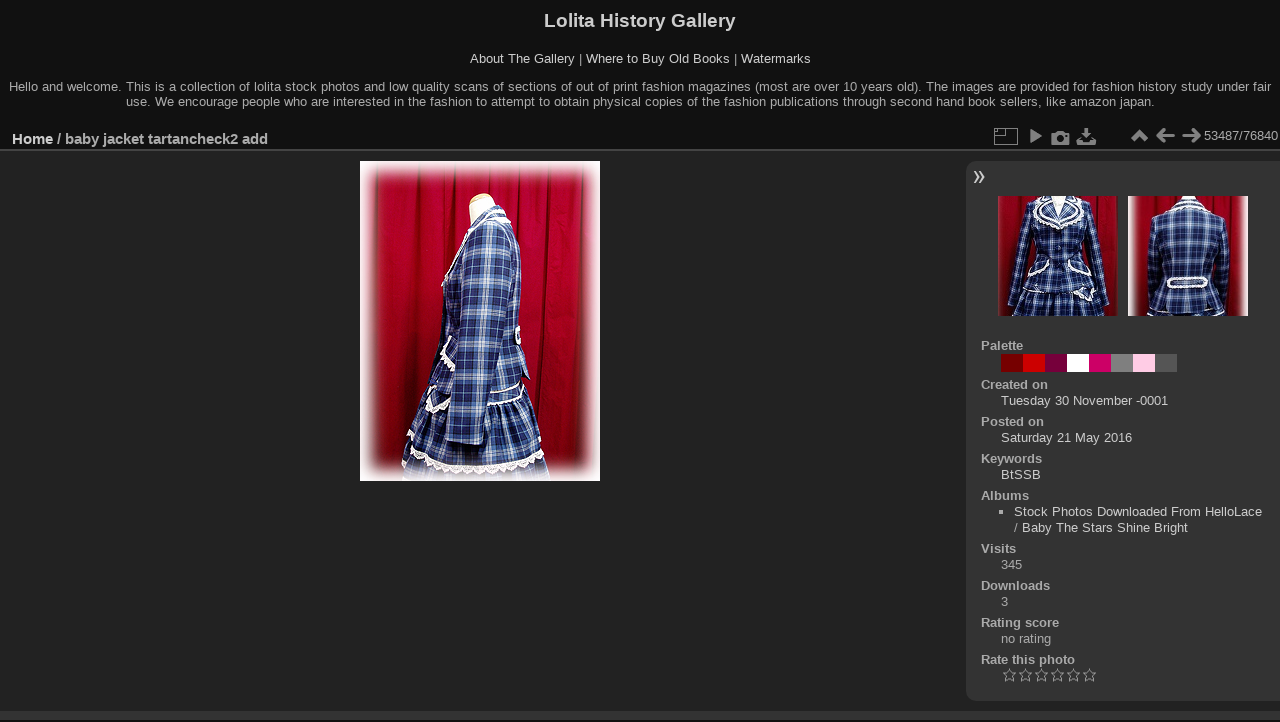

--- FILE ---
content_type: text/html; charset=utf-8
request_url: https://www.lolitahistory.com/gallery/picture.php?/42108/categories
body_size: 3624
content:
<!DOCTYPE html>
<html lang="en" dir="ltr">
<head>
<meta charset="utf-8">
<meta name="generator" content="Piwigo (aka PWG), see piwigo.org">

 
<meta name="keywords" content="BtSSB">
<meta name="description" content="baby jacket tartancheck2 add - baby_jacket_tartancheck2_add.jpg">

<title>baby jacket tartancheck2 add | Lolita History Gallery</title>
<link rel="shortcut icon" type="image/x-icon" href="themes/default/icon/favicon.ico">

<link rel="start" title="Home" href="/gallery/" >
<link rel="search" title="Search" href="search.php" >

<link rel="first" title="First" href="picture.php?/65691/categories" ><link rel="prev" title="Previous" href="picture.php?/42107/categories" ><link rel="next" title="Next" href="picture.php?/42113/categories" ><link rel="last" title="Last" href="picture.php?/64632/categories" ><link rel="up" title="Thumbnails" href="index.php?/categories/flat/start-53475" >
<link rel="canonical" href="picture.php?/42108">

 
	<!--[if lt IE 7]>
		<link rel="stylesheet" type="text/css" href="themes/default/fix-ie5-ie6.css">
	<![endif]-->
	<!--[if IE 7]>
		<link rel="stylesheet" type="text/css" href="themes/default/fix-ie7.css">
	<![endif]-->
	

	<!--[if lt IE 8]>
		<link rel="stylesheet" type="text/css" href="themes/elegant/fix-ie7.css">
	<![endif]-->


<!-- BEGIN get_combined -->
<link rel="stylesheet" type="text/css" href="_data/combined/1h9trkg.css">


<!-- END get_combined -->

<!--[if lt IE 7]>
<script type="text/javascript" src="themes/default/js/pngfix.js"></script>
<![endif]-->

</head>

<body id="thePicturePage" class="section-categories image-42108 "  data-infos='{"section":"categories","image_id":"42108"}'>

<div id="the_page">


<div id="theHeader"><h1>Lolita History Gallery</h1>
<p><a href="http://www.lolitahistory.com/about-the-gallery/">About The Gallery</a> | <a href="http://www.lolitahistory.com/where-to-buy-old-books/">Where to Buy Old Books</a> | <a href="http://www.lolitahistory.com/watermarks/">Watermarks</a> </p>
<p>Hello and welcome. This is a collection of lolita stock photos and low quality scans of sections of out of print fashion magazines (most are over 10 years old). The images are provided for fashion history study under fair use. We encourage people who are interested in the fashion to attempt to obtain physical copies of the fashion publications through second hand book sellers, like amazon japan.

</p></div>


<div id="content">



<div id="imageHeaderBar">
	<div class="browsePath">
		<a href="/gallery/">Home</a><span class="browsePathSeparator"> / </span><h2>baby jacket tartancheck2 add</h2>
	</div>
</div>

<div id="imageToolBar">
<div class="imageNumber">53487/76840</div>
<div class="navigationButtons">
<a href="index.php?/categories/flat/start-53475" title="Thumbnails" class="pwg-state-default pwg-button"><span class="pwg-icon pwg-icon-arrow-n"></span><span class="pwg-button-text">Thumbnails</span></a><a href="picture.php?/42107/categories" title="Previous : baby jacket tartancheck2" class="pwg-state-default pwg-button"><span class="pwg-icon pwg-icon-arrow-w"></span><span class="pwg-button-text">Previous</span></a><a href="picture.php?/42113/categories" title="Next : baby jacket tartancheck2 add1" class="pwg-state-default pwg-button pwg-button-icon-right"><span class="pwg-icon pwg-icon-arrow-e"></span><span class="pwg-button-text">Next</span></a></div>

<div class="actionButtons">
<a id="derivativeSwitchLink" title="Photo sizes" class="pwg-state-default pwg-button" rel="nofollow"><span class="pwg-icon pwg-icon-sizes"></span><span class="pwg-button-text">Photo sizes</span></a><div id="derivativeSwitchBox" class="switchBox"><div class="switchBoxTitle">Photo sizes</div><span class="switchCheck" id="derivativeChecked2small" style="visibility:hidden">&#x2714; </span><a href="javascript:changeImgSrc('_data/i/upload/2016/05/21/20160521171955-b9dec8ee-2s.jpg','2small','2small')">XXS - tiny<span class="derivativeSizeDetails"> (180 x 240)</span></a><br><span class="switchCheck" id="derivativeCheckedOriginal">&#x2714; </span><a href="javascript:changeImgSrc('./upload/2016/05/21/20160521171955-b9dec8ee.jpg','xsmall','Original')">Original<span class="derivativeSizeDetails"> (240 x 320)</span></a><br></div>
<a href="picture.php?/42108/categories&amp;slideshow=" title="slideshow" class="pwg-state-default pwg-button" rel="nofollow"><span class="pwg-icon pwg-icon-slideshow"></span><span class="pwg-button-text">slideshow</span></a><a href="picture.php?/42108/categories&amp;metadata" title="Show file metadata" class="pwg-state-default pwg-button" rel="nofollow"><span class="pwg-icon pwg-icon-camera-info"></span><span class="pwg-button-text">Show file metadata</span></a><a id="downloadSwitchLink" href="action.php?id=42108&amp;part=e&amp;download" title="Download this file" class="pwg-state-default pwg-button" rel="nofollow"><span class="pwg-icon pwg-icon-save"></span><span class="pwg-button-text">download</span></a> </div>
</div>
<div id="theImageAndInfos">
<div id="theImage">

    <img class="file-ext-jpg path-ext-jpg" src="./upload/2016/05/21/20160521171955-b9dec8ee.jpg"width="240" height="320" alt="baby_jacket_tartancheck2_add.jpg" id="theMainImage" usemap="#mapOriginal" title="baby jacket tartancheck2 add - baby_jacket_tartancheck2_add.jpg">


<map name="map2small"><area shape=rect coords="0,0,45,240" href="picture.php?/42107/categories" title="Previous : baby jacket tartancheck2" alt="baby jacket tartancheck2"><area shape=rect coords="45,0,134,60" href="index.php?/categories/flat/start-53475" title="Thumbnails" alt="Thumbnails"><area shape=rect coords="135,0,180,240" href="picture.php?/42113/categories" title="Next : baby jacket tartancheck2 add1" alt="baby jacket tartancheck2 add1"></map><map name="mapOriginal"><area shape=rect coords="0,0,60,320" href="picture.php?/42107/categories" title="Previous : baby jacket tartancheck2" alt="baby jacket tartancheck2"><area shape=rect coords="60,0,179,80" href="index.php?/categories/flat/start-53475" title="Thumbnails" alt="Thumbnails"><area shape=rect coords="180,0,240,320" href="picture.php?/42113/categories" title="Next : baby jacket tartancheck2 add1" alt="baby jacket tartancheck2 add1"></map>


</div><div id="infoSwitcher"></div><div id="imageInfos">
	<div class="navThumbs">
			<a class="navThumb" id="linkPrev" href="picture.php?/42107/categories" title="Previous : baby jacket tartancheck2" rel="prev">
				<span class="thumbHover prevThumbHover"></span>
        <img class="" src="_data/i/upload/2016/05/21/20160521171953-54dd6e63-sq.jpg" alt="baby jacket tartancheck2">
			</a>
			<a class="navThumb" id="linkNext" href="picture.php?/42113/categories" title="Next : baby jacket tartancheck2 add1" rel="next">
				<span class="thumbHover nextThumbHover"></span>
				<img class="" src="_data/i/upload/2016/05/21/20160521172005-70417638-sq.jpg" alt="baby jacket tartancheck2 add1">
			</a>
	</div>

<dl id="standard" class="imageInfoTable">
<div id="color_palette" class="imageInfo"><dt>Palette</dt><dd id="palette_colors"><div class="color_palette_item" style="background-color: #760000;"data-color="118,0,0"onclick="paletteItemClick(this);"title="#760000"></div><div class="color_palette_item" style="background-color: #cc0000;"data-color="204,0,0"onclick="paletteItemClick(this);"title="#cc0000"></div><div class="color_palette_item" style="background-color: #76003b;"data-color="118,0,59"onclick="paletteItemClick(this);"title="#76003b"></div><div class="color_palette_item" style="background-color: #ffffff;"data-color="255,255,255"onclick="paletteItemClick(this);"title="#ffffff"></div><div class="color_palette_item" style="background-color: #cc0066;"data-color="204,0,102"onclick="paletteItemClick(this);"title="#cc0066"></div><div class="color_palette_item" style="background-color: #7f7f7f;"data-color="127,127,127"onclick="paletteItemClick(this);"title="#7f7f7f"></div><div class="color_palette_item" style="background-color: #ffcce5;"data-color="255,204,229"onclick="paletteItemClick(this);"title="#ffcce5"></div><div class="color_palette_item" style="background-color: #555555;"data-color="85,85,85"onclick="paletteItemClick(this);"title="#555555"></div>&nbsp;<a id="palette_search" href="#" style="display: none;">Search</a><div style="clear: both"/></dd></div><div id="datecreate" class="imageInfo"><dt>Created on</dt><dd><a href="index.php?/created-monthly-list-0000-00-00" rel="nofollow">Tuesday 30 November -0001</a></dd></div><div id="datepost" class="imageInfo"><dt>Posted on</dt><dd><a href="index.php?/posted-monthly-list-2016-05-21" rel="nofollow">Saturday 21 May 2016</a></dd></div><div id="Tags" class="imageInfo"><dt>Keywords</dt><dd><a href="index.php?/tags/7-btssb">BtSSB</a></dd></div><div id="Categories" class="imageInfo"><dt>Albums</dt><dd><ul><li><a href="index.php?/category/84">Stock Photos Downloaded From HelloLace</a> / <a href="index.php?/category/87">Baby The Stars Shine Bright</a></li></ul></dd></div><div id="Visits" class="imageInfo"><dt>Visits</dt><dd>345</dd></div><div id="DownloadCounter" class="imageInfo"><dt>Downloads</dt><dd>3</dd></div><div id="Average" class="imageInfo"><dt>Rating score</dt><dd><span id="ratingScore">no rating</span> <span id="ratingCount"></span></dd></div><div id="rating" class="imageInfo"><dt><span id="updateRate">Rate this photo</span></dt><dd><form action="picture.php?/42108/categories&amp;action=rate" method="post" id="rateForm" style="margin:0;"><div><input type="submit" name="rate" value="0" class="rateButton" title="0"><input type="submit" name="rate" value="1" class="rateButton" title="1"><input type="submit" name="rate" value="2" class="rateButton" title="2"><input type="submit" name="rate" value="3" class="rateButton" title="3"><input type="submit" name="rate" value="4" class="rateButton" title="4"><input type="submit" name="rate" value="5" class="rateButton" title="5">			</div>
			</form>
		</dd>
	</div>


</dl>

</div>
</div>

<div id="comments" class="noCommentContent"><div id="commentsSwitcher"></div>
	<h3>0 comments</h3>

	<div id="pictureComments">
		<div id="pictureCommentList">
			<ul class="commentsList">
</ul>

		</div>
		<div style="clear:both"></div>
	</div>

</div>

</div>
<div id="copyright">

  Powered by	<a href="https://piwigo.org" class="Piwigo">Piwigo</a>
  
</div>
</div>
<!-- BEGIN get_combined -->
<script type="text/javascript" src="_data/combined/4jvts4.js"></script>
<script type="text/javascript">//<![CDATA[

var p_main_menu = "on", p_pict_descr = "on", p_pict_comment = "off";
var paletteUrl = 'index.php?/palette/';
document.onkeydown = function(e){e=e||window.event;if (e.altKey) return true;var target=e.target||e.srcElement;if (target && target.type) return true;	var keyCode=e.keyCode||e.which, docElem=document.documentElement, url;switch(keyCode){case 63235: case 39: if (e.ctrlKey || docElem.scrollLeft==docElem.scrollWidth-docElem.clientWidth)url="picture.php?/42113/categories"; break;case 63234: case 37: if (e.ctrlKey || docElem.scrollLeft==0)url="picture.php?/42107/categories"; break;case 36: if (e.ctrlKey)url="picture.php?/65691/categories"; break;case 35: if (e.ctrlKey)url="picture.php?/64632/categories"; break;case 38: if (e.ctrlKey)url="index.php?/categories/flat/start-53475"; break;}if (url) {window.location=url.replace("&amp;","&"); return false;}return true;}
function changeImgSrc(url,typeSave,typeMap)
{
	var theImg = document.getElementById("theMainImage");
	if (theImg)
	{
		theImg.removeAttribute("width");theImg.removeAttribute("height");
		theImg.src = url;
		theImg.useMap = "#map"+typeMap;
	}
	jQuery('#derivativeSwitchBox .switchCheck').css('visibility','hidden');
	jQuery('#derivativeChecked'+typeMap).css('visibility','visible');
	document.cookie = 'picture_deriv='+typeSave+';path=/gallery/';
}
(window.SwitchBox=window.SwitchBox||[]).push("#derivativeSwitchLink", "#derivativeSwitchBox");
var _pwgRatingAutoQueue = _pwgRatingAutoQueue||[];_pwgRatingAutoQueue.push( {rootUrl: '', image_id: 42108,onSuccess : function(rating) {var e = document.getElementById("updateRate");if (e) e.innerHTML = "Update your rating";e = document.getElementById("ratingScore");if (e) e.innerHTML = rating.score;e = document.getElementById("ratingCount");if (e) {if (rating.count == 1) {e.innerHTML = "(%d rate)".replace( "%d", rating.count);} else {e.innerHTML = "(%d rates)".replace( "%d", rating.count);}}}} );
//]]></script>
<script type="text/javascript">
(function() {
var s,after = document.getElementsByTagName('script')[document.getElementsByTagName('script').length-1];
s=document.createElement('script'); s.type='text/javascript'; s.async=true; s.src='_data/combined/1mf6r0f.js';
after = after.parentNode.insertBefore(s, after);
})();
</script>
<!-- END get_combined -->

</body>
</html>